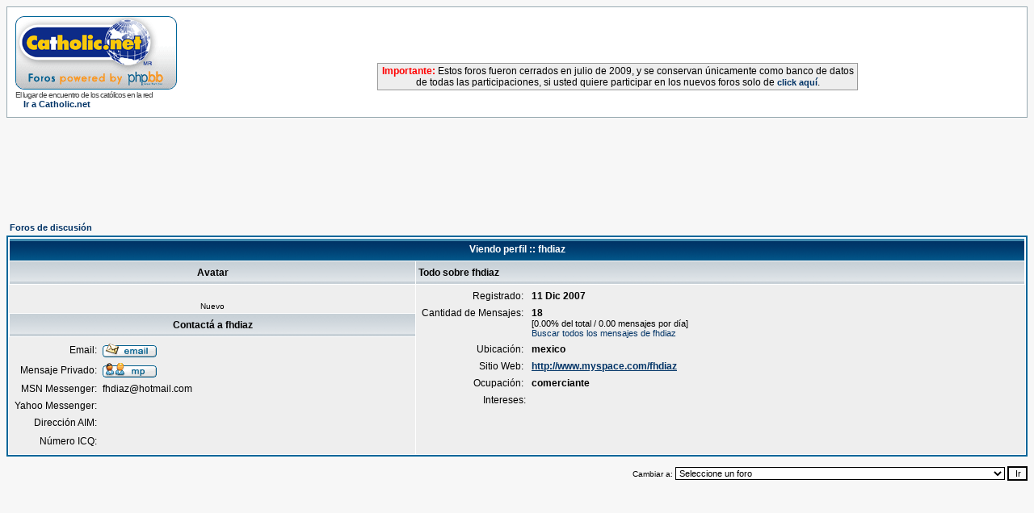

--- FILE ---
content_type: text/html
request_url: http://www.foros.catholic.net/profile.php?mode=viewprofile&u=25427&sid=7e0addf2b10d0d999addde84c4e209c6
body_size: 7382
content:
<!DOCTYPE HTML PUBLIC "-//W3C//DTD HTML 4.01 Transitional//EN">
<html dir="ltr">
<head>
<meta http-equiv="Content-Type" content="text/html; charset=iso-8859-1">
<meta http-equiv="Content-Style-Type" content="text/css">
<style type="text/css">
<!--
.nav {font-weight: bold; font-size: 11px; color : #000000;}
a.nav {text-decoration: none; color : #003366; }
.style7 {
	font-size: 12px;
	font-family: Verdana, Arial, Helvetica, sans-serif;
}
-->
</style>
</head>
<body bgcolor="#F7F7F7" text="#000000" link="#003366" vlink="#5493B4">

<link rel="top" href="./index.php?sid=a546acb8ed39ec20c058668934e3a47d" title="Foros de discusión" />
<link rel="search" href="./search.php?sid=a546acb8ed39ec20c058668934e3a47d" title="Buscar" />
<link rel="help" href="./faq.php?sid=a546acb8ed39ec20c058668934e3a47d" title="Preguntas Frecuentes" />
<link rel="author" href="./memberlist.php?sid=a546acb8ed39ec20c058668934e3a47d" title="Miembros" />
<link rel="chapter forum" href="viewforum.php?f=1&amp;sid=a546acb8ed39ec20c058668934e3a47d" title="Temas Controvertidos de la fe y la moral" />
<link rel="chapter forum" href="viewforum.php?f=2&amp;sid=a546acb8ed39ec20c058668934e3a47d" title="Relax: Reflexiones personales y Temas ligeros" />
<link rel="chapter forum" href="viewforum.php?f=52&amp;sid=a546acb8ed39ec20c058668934e3a47d" title="Preguntas y Respuestas acerca del Catolicismo" />
<link rel="chapter forum" href="viewforum.php?f=3&amp;sid=a546acb8ed39ec20c058668934e3a47d" title="Críticas y recomendaciones de libros y películas" />
<link rel="chapter forum" href="viewforum.php?f=13&amp;sid=a546acb8ed39ec20c058668934e3a47d" title="Turismo religioso, peregrinaciones y retiros" />
<link rel="chapter forum" href="viewforum.php?f=12&amp;sid=a546acb8ed39ec20c058668934e3a47d" title="Solidaridad" />
<link rel="chapter forum" href="viewforum.php?f=31&amp;sid=a546acb8ed39ec20c058668934e3a47d" title="El Santo Padre" />
<link rel="chapter forum" href="viewforum.php?f=51&amp;sid=a546acb8ed39ec20c058668934e3a47d" title="Filosofía y Pensamiento Cristiano" />
<link rel="chapter forum" href="viewforum.php?f=58&amp;sid=a546acb8ed39ec20c058668934e3a47d" title="Temas extravagantes, mitos y supersticiones" />
<link rel="chapter forum" href="viewforum.php?f=54&amp;sid=a546acb8ed39ec20c058668934e3a47d" title="Vida y escritos de los Santos" />
<link rel="chapter forum" href="viewforum.php?f=55&amp;sid=a546acb8ed39ec20c058668934e3a47d" title="Mística" />
<link rel="chapter forum" href="viewforum.php?f=61&amp;sid=a546acb8ed39ec20c058668934e3a47d" title="María, la Virgen, la Madre" />
<link rel="chapter forum" href="viewforum.php?f=66&amp;sid=a546acb8ed39ec20c058668934e3a47d" title="Sagrada Escritura" />
<link rel="chapter forum" href="viewforum.php?f=22&amp;sid=a546acb8ed39ec20c058668934e3a47d" title="Temas Controvertidos de Sexualidad y Bioética: Respeto a la vida" />
<link rel="chapter forum" href="viewforum.php?f=11&amp;sid=a546acb8ed39ec20c058668934e3a47d" title="Círculo de oración" />
<link rel="chapter forum" href="viewforum.php?f=30&amp;sid=a546acb8ed39ec20c058668934e3a47d" title="Temas litúrgicos" />
<link rel="chapter forum" href="viewforum.php?f=42&amp;sid=a546acb8ed39ec20c058668934e3a47d" title="La Gran Misión Continental. Aparecida, Manos a la Obra!" />
<link rel="chapter forum" href="viewforum.php?f=74&amp;sid=a546acb8ed39ec20c058668934e3a47d" title="Año Sacerdotal: Gracias, queridos sacerdotes!" />
<link rel="chapter forum" href="viewforum.php?f=18&amp;sid=a546acb8ed39ec20c058668934e3a47d" title="Familias Católicas" />
<link rel="chapter forum" href="viewforum.php?f=16&amp;sid=a546acb8ed39ec20c058668934e3a47d" title="Jóvenes católicos" />
<link rel="chapter forum" href="viewforum.php?f=17&amp;sid=a546acb8ed39ec20c058668934e3a47d" title="Solteros católicos" />
<link rel="chapter forum" href="viewforum.php?f=4&amp;sid=a546acb8ed39ec20c058668934e3a47d" title="Comunicadores católicos" />
<link rel="chapter forum" href="viewforum.php?f=27&amp;sid=a546acb8ed39ec20c058668934e3a47d" title="Testimonios de conversos al catolicismo" />
<link rel="chapter forum" href="viewforum.php?f=10&amp;sid=a546acb8ed39ec20c058668934e3a47d" title="Psicólogos católicos" />
<link rel="chapter forum" href="viewforum.php?f=20&amp;sid=a546acb8ed39ec20c058668934e3a47d" title="Sacerdotes" />
<link rel="chapter forum" href="viewforum.php?f=23&amp;sid=a546acb8ed39ec20c058668934e3a47d" title="Líderes católicos" />
<link rel="chapter forum" href="viewforum.php?f=28&amp;sid=a546acb8ed39ec20c058668934e3a47d" title="Abogados y legisladores católicos" />
<link rel="chapter forum" href="viewforum.php?f=34&amp;sid=a546acb8ed39ec20c058668934e3a47d" title="Miembros de la Renovación Carismática católica" />
<link rel="chapter forum" href="viewforum.php?f=9&amp;sid=a546acb8ed39ec20c058668934e3a47d" title="Músicos católicos" />
<link rel="chapter forum" href="viewforum.php?f=5&amp;sid=a546acb8ed39ec20c058668934e3a47d" title="Educadores católicos" />
<link rel="chapter forum" href="viewforum.php?f=15&amp;sid=a546acb8ed39ec20c058668934e3a47d" title="Comunidad Vocacional" />
<link rel="chapter forum" href="viewforum.php?f=21&amp;sid=a546acb8ed39ec20c058668934e3a47d" title="Religiosas" />
<link rel="chapter forum" href="viewforum.php?f=8&amp;sid=a546acb8ed39ec20c058668934e3a47d" title="Empresarios católicos" />
<link rel="chapter forum" href="viewforum.php?f=19&amp;sid=a546acb8ed39ec20c058668934e3a47d" title="Católicos Hispanos en USA" />
<link rel="chapter forum" href="viewforum.php?f=29&amp;sid=a546acb8ed39ec20c058668934e3a47d" title="Teología del Deporte" />
<link rel="chapter forum" href="viewforum.php?f=53&amp;sid=a546acb8ed39ec20c058668934e3a47d" title="Científicos católicos" />
<link rel="chapter forum" href="viewforum.php?f=56&amp;sid=a546acb8ed39ec20c058668934e3a47d" title="Catequistas" />
<link rel="chapter forum" href="viewforum.php?f=62&amp;sid=a546acb8ed39ec20c058668934e3a47d" title="Red Jeremías" />
<link rel="chapter forum" href="viewforum.php?f=25&amp;sid=a546acb8ed39ec20c058668934e3a47d" title="Diálogo Ecuménico" />
<link rel="chapter forum" href="viewforum.php?f=26&amp;sid=a546acb8ed39ec20c058668934e3a47d" title="Diálogo interreligioso monoteista" />
<link rel="chapter forum" href="viewforum.php?f=73&amp;sid=a546acb8ed39ec20c058668934e3a47d" title="Dialogo con las religiones y filosofías orientales" />
<link rel="chapter forum" href="viewforum.php?f=24&amp;sid=a546acb8ed39ec20c058668934e3a47d" title="Apologética." />
<link rel="chapter forum" href="viewforum.php?f=68&amp;sid=a546acb8ed39ec20c058668934e3a47d" title="Curso: La Formación Integral del Sacerdote" />
<link rel="chapter forum" href="viewforum.php?f=72&amp;sid=a546acb8ed39ec20c058668934e3a47d" title="Curso: Doctrina Política católica" />
<link rel="chapter forum" href="viewforum.php?f=70&amp;sid=a546acb8ed39ec20c058668934e3a47d" title="Curso: Educar para el perdón" />
<link rel="chapter forum" href="viewforum.php?f=69&amp;sid=a546acb8ed39ec20c058668934e3a47d" title="Curso: Doctrina Social de la Iglesia" />
<link rel="chapter forum" href="viewforum.php?f=67&amp;sid=a546acb8ed39ec20c058668934e3a47d" title="Curso: Liturgia" />
<link rel="chapter forum" href="viewforum.php?f=65&amp;sid=a546acb8ed39ec20c058668934e3a47d" title="Curso: Historia de la Iglesia" />
<link rel="chapter forum" href="viewforum.php?f=60&amp;sid=a546acb8ed39ec20c058668934e3a47d" title="Curso: Gnoseología, conocer la verdad" />
<link rel="chapter forum" href="viewforum.php?f=57&amp;sid=a546acb8ed39ec20c058668934e3a47d" title="Curso Crecer en Familia" />
<link rel="chapter forum" href="viewforum.php?f=32&amp;sid=a546acb8ed39ec20c058668934e3a47d" title="Curso de Biblia" />
<link rel="chapter forum" href="viewforum.php?f=50&amp;sid=a546acb8ed39ec20c058668934e3a47d" title="Curso de Metafísica" />
<link rel="chapter forum" href="viewforum.php?f=59&amp;sid=a546acb8ed39ec20c058668934e3a47d" title="Curso: Las Diez Claves para vivir eternamente" />
<link rel="chapter forum" href="viewforum.php?f=64&amp;sid=a546acb8ed39ec20c058668934e3a47d" title="Curso: Herramientas para educar en las virtudes" />
<link rel="chapter forum" href="viewforum.php?f=71&amp;sid=a546acb8ed39ec20c058668934e3a47d" title="Curso para Religiosas: La palabra Espiritualidad en el magisterio del Posconcilio" />
<link rel="chapter forum" href="viewforum.php?f=48&amp;sid=a546acb8ed39ec20c058668934e3a47d" title="Conexión Catholic.net Radio" />

<title>Foros de discusión de Catholic.net :: Viendo Perfil</title>
<!-- link rel="stylesheet" href="templates/subSilver/subSilver.css" type="text/css" -->
<style type="text/css">
<!--
/*
  The original subSilver Theme for phpBB version 2+
  Created by subBlue design
  http://www.subBlue.com

  NOTE: These CSS definitions are stored within the main page body so that you can use the phpBB2
  theme administration centre. When you have finalised your style you could cut the final CSS code
  and place it in an external file, deleting this section to save bandwidth.
*/

/* General page style. The scroll bar colours only visible in IE5.5+ */
body {
	background-color: #F7F7F7;
	scrollbar-face-color: #DEE3E7;
	scrollbar-highlight-color: #FFFFFF;
	scrollbar-shadow-color: #DEE3E7;
	scrollbar-3dlight-color: #D1D7DC;
	scrollbar-arrow-color:  #003366;
	scrollbar-track-color: #EEEEEE;
	scrollbar-darkshadow-color: #98AAB1;
}

/* General font families for common tags */
font,th,td,p { font-family: Verdana, Arial, Helvetica, sans-serif }
a:link,a:active,a:visited { color : #003366; }
a:hover		{ text-decoration: underline; color : #006699; }
hr	{ height: 0px; border: solid #D1D7DC 0px; border-top-width: 1px;}

/* This is the border line & background colour round the entire page */
.bodyline	{ background-color: #FFFFFF; border: 1px #98AAB1 solid; }

/* This is the outline round the main forum tables */
.forumline	{ background-color: #FFFFFF; border: 2px #006699 solid; }

/* Main table cell colours and backgrounds */
td.row1	{ background-color: #EEEEEE; }
td.row2	{ background-color: #DEE3E7; }
td.row3	{ background-color: #D1D7DC; }

/*
  This is for the table cell above the Topics, Post & Last posts on the index.php page
  By default this is the fading out gradiated silver background.
  However, you could replace this with a bitmap specific for each forum
*/
td.rowpic {
		background-color: #FFFFFF;
		background-image: url(templates/subSilver/images/cellpic2.jpg);
		background-repeat: repeat-y;
}

/* Header cells - the blue and silver gradient backgrounds */
th	{
	color: #FFFFFF; font-size: 11px; font-weight : bold;
	background-color: #003366; height: 25px;
	background-image: url(templates/subSilver/images/cellpic3.gif);
}

td.cat,td.catHead,td.catSides,td.catLeft,td.catRight,td.catBottom {
			background-image: url(templates/subSilver/images/cellpic1.gif);
			background-color:#D1D7DC; border: #FFFFFF; border-style: solid; height: 28px;
}

/*
  Setting additional nice inner borders for the main table cells.
  The names indicate which sides the border will be on.
  Don't worry if you don't understand this, just ignore it :-)
*/
td.cat,td.catHead,td.catBottom {
	height: 29px;
	border-width: 0px 0px 0px 0px;
}
th.thHead,th.thSides,th.thTop,th.thLeft,th.thRight,th.thBottom,th.thCornerL,th.thCornerR {
	font-weight: bold; border: #FFFFFF; border-style: solid; height: 28px;
}
td.row3Right,td.spaceRow {
	background-color: #D1D7DC; border: #FFFFFF; border-style: solid;
}

th.thHead,td.catHead { font-size: 12px; border-width: 1px 1px 0px 1px; }
th.thSides,td.catSides,td.spaceRow	 { border-width: 0px 1px 0px 1px; }
th.thRight,td.catRight,td.row3Right	 { border-width: 0px 1px 0px 0px; }
th.thLeft,td.catLeft	  { border-width: 0px 0px 0px 1px; }
th.thBottom,td.catBottom  { border-width: 0px 1px 1px 1px; }
th.thTop	 { border-width: 1px 0px 0px 0px; }
th.thCornerL { border-width: 1px 0px 0px 1px; }
th.thCornerR { border-width: 1px 1px 0px 0px; }

/* The largest text used in the index page title and toptic title etc. */
.maintitle	{
	font-weight: bold; font-size: 22px; font-family: "Trebuchet MS",Verdana, Arial, Helvetica, sans-serif;
	text-decoration: none; line-height : 120%; color : #000000;
}

/* General text */
.gen { font-size : 12px; }
.genmed { font-size : 11px; }
.gensmall { font-size : 10px; }
.gen,.genmed,.gensmall { color : #000000; }
a.gen,a.genmed,a.gensmall { color: #003366; text-decoration: none; }
a.gen:hover,a.genmed:hover,a.gensmall:hover	{ color: #006699; text-decoration: underline; }

/* The register, login, search etc links at the top of the page */
.mainmenu		{ font-size : 11px; color : #000000 }
a.mainmenu		{ text-decoration: none; color : #003366;  }
a.mainmenu:hover{ text-decoration: underline; color : #006699; }

/* Forum category titles */
.cattitle		{ font-weight: bold; font-size: 12px ; letter-spacing: 1px; color : #003366}
a.cattitle		{ text-decoration: none; color : #003366; }
a.cattitle:hover{ text-decoration: underline; }

/* Forum title: Text and link to the forums used in: index.php */
.forumlink		{ font-weight: bold; font-size: 12px; color : #003366; }
a.forumlink 	{ text-decoration: none; color : #003366; }
a.forumlink:hover{ text-decoration: underline; color : #006699; }

/* Used for the navigation text, (Page 1,2,3 etc) and the navigation bar when in a forum */
.nav			{ font-weight: bold; font-size: 11px; color : #000000;}
a.nav			{ text-decoration: none; color : #003366; }
a.nav:hover		{ text-decoration: underline; }

/* titles for the topics: could specify viewed link colour too */
.topictitle,h1,h2	{ font-weight: bold; font-size: 11px; color : #000000; }
a.topictitle:link   { text-decoration: none; color : #003366; }
a.topictitle:visited { text-decoration: none; color : #5493B4; }
a.topictitle:hover	{ text-decoration: underline; color : #006699; }

/* Name of poster in viewmsg.php and viewtopic.php and other places */
.name			{ font-size : 11px; color : #000000;}

/* Location, number of posts, post date etc */
.postdetails		{ font-size : 10px; color : #000000; }

/* The content of the posts (body of text) */
.postbody { font-size : 12px; line-height: 18px}
a.postlink:link	{ text-decoration: none; color : #003366 }
a.postlink:visited { text-decoration: none; color : #5493B4; }
a.postlink:hover { text-decoration: underline; color : #006699}

/* Quote & Code blocks */
.code {
	font-family: Courier, 'Courier New', sans-serif; font-size: 11px; color: #006600;
	background-color: #FAFAFA; border: #D1D7DC; border-style: solid;
	border-left-width: 1px; border-top-width: 1px; border-right-width: 1px; border-bottom-width: 1px
}

.quote {
	font-family: Verdana, Arial, Helvetica, sans-serif; font-size: 11px; color: #444444; line-height: 125%;
	background-color: #FAFAFA; border: #D1D7DC; border-style: solid;
	border-left-width: 1px; border-top-width: 1px; border-right-width: 1px; border-bottom-width: 1px
}

/* Copyright and bottom info */
.copyright		{ font-size: 10px; font-family: Verdana, Arial, Helvetica, sans-serif; color: #444444; letter-spacing: -1px;}
a.copyright		{ color: #444444; text-decoration: none;}
a.copyright:hover { color: #000000; text-decoration: underline;}

/* Form elements */
input,textarea, select {
	color : #000000;
	font: normal 11px Verdana, Arial, Helvetica, sans-serif;
	border-color : #000000;
}

/* The text input fields background colour */
input.post, textarea.post, select {
	background-color : #FFFFFF;
}

input { text-indent : 2px; }

/* The buttons used for bbCode styling in message post */
input.button {
	background-color : #EEEEEE;
	color : #000000;
	font-size: 11px; font-family: Verdana, Arial, Helvetica, sans-serif;
}

/* The main submit button option */
input.mainoption {
	background-color : #FAFAFA;
	font-weight : bold;
}

/* None-bold submit button */
input.liteoption {
	background-color : #FAFAFA;
	font-weight : normal;
}

/* This is the line in the posting page which shows the rollover
  help line. This is actually a text box, but if set to be the same
  colour as the background no one will know ;)
*/
.helpline { background-color: #DEE3E7; border-style: none; }

/* Import the fancy styles for IE only (NS4.x doesn't use the @import function) */
@import url("templates/subSilver/formIE.css");
-->
</style>



<a name="top"></a>

<table width="100%" cellspacing="0" cellpadding="10" border="0" align="center">
	<tr>
		<td class="bodyline"><table width="100%" cellspacing="0" cellpadding="0" border="0">
			<tr>

          <td width="20%"><a href="index.php?sid=a546acb8ed39ec20c058668934e3a47d"><img src="templates/subSilver/images/logo_phpBB.gif" border="0" alt="Foros de discusión" vspace="1" /></a><br>
            <span class="copyright">El lugar de encuentro de los católicos en
            la red</span> <br>
            <span class="nav"><img src="http://www.es.catholic.net/graficos/bullet_zenit.gif" width="7" height="8" border="0">
            <a href="http://www.es.catholic.net/" class="nav" target="_blank">Ir
            a Catholic.net</a></span> </td>

          <td align="center" width="80%" valign="middle"><script language='JavaScript' type='text/javascript' src='http://catholic.net/Openads/adx.js'></script>
<script language='JavaScript' type='text/javascript'>
<!--
   if (!document.phpAds_used) document.phpAds_used = ',';
   phpAds_random = new String (Math.random()); phpAds_random = phpAds_random.substring(2,11);

   document.write ("<" + "script language='JavaScript' type='text/javascript' src='");
   document.write ("http://catholic.net/Openads/adjs.php?n=" + phpAds_random);
   document.write ("&amp;clientid=85");
   document.write ("&amp;exclude=" + document.phpAds_used);
   if (document.referrer)
      document.write ("&amp;referer=" + escape(document.referrer));
   document.write ("'><" + "/script>");
//-->
</script><noscript><a href='http://catholic.net/Openads/adclick.php?n=a03b999a' target='_blank'><img src='http://catholic.net/Openads/adview.php?clientid=85&amp;n=a03b999a' border='0' alt=''></a></noscript>
<br>
<br>
<table width="60%" cellpadding="2" cellspacing="0" style="border-top:1px solid #999999; border-left:1px solid #999999; border-right:1px solid #999999; border-bottom:1px solid #999999;" align="center">
              <tr bgcolor="#EEEEEE">
                <td class="gl-dc">
                  <div align="center"><span class="style7"><b><font color="#FF0000">Importante:</font></b> Estos foros fueron cerrados en julio de 2009, y se conservan
                  &uacute;nicamente como banco de datos de todas las participaciones, si
                  usted quiere participar en los nuevos foros solo de <a href="http://www.es.catholic.net/foros/" class="nav">click
                  aqu&iacute;</a>.</span></div>
                </td>
              </tr>
            </table>
          </td>
			</tr>
		</table>


</table>
<br>
<br>
<script async src="//pagead2.googlesyndication.com/pagead/js/adsbygoogle.js"></script>
<!-- Foros superior -->
<ins class="adsbygoogle"
     style="display:inline-block;width:728px;height:90px"
     data-ad-client="ca-pub-7448133621512387"
     data-ad-slot="7387366860"></ins>
<script>
(adsbygoogle = window.adsbygoogle || []).push();
</script>


<table width="100%" cellspacing="2" cellpadding="2" border="0" align="center">
  <tr>
	<td align="left"><span class="nav"><a href="index.php?sid=a546acb8ed39ec20c058668934e3a47d" class="nav">Foros de discusión</a></span></td>
  </tr>
</table>

<table class="forumline" width="100%" cellspacing="1" cellpadding="3" border="0" align="center">
  <tr>
	<th class="thHead" colspan="2" height="25" nowrap="nowrap">Viendo perfil :: fhdiaz</th>
  </tr>
  <tr>
	<td class="catLeft" width="40%" height="28" align="center"><b><span class="gen">Avatar</span></b></td>
	<td class="catRight" width="60%"><b><span class="gen">Todo sobre fhdiaz</span></b></td>
  </tr>
  <tr>
	<td class="row1" height="6" valign="top" align="center"><br /><span class="postdetails">Nuevo</span></td>
	<td class="row1" rowspan="3" valign="top"><table width="100%" border="0" cellspacing="1" cellpadding="3">
		<tr>
		  <td valign="middle" align="right" nowrap="nowrap"><span class="gen">Registrado:&nbsp;</span></td>
		  <td width="100%"><b><span class="gen">11 Dic 2007</span></b></td>
		</tr>
		<tr>
		  <td valign="top" align="right" nowrap="nowrap"><span class="gen">Cantidad de Mensajes:&nbsp;</span></td>
		  <td valign="top"><b><span class="gen">18</span></b><br /><span class="genmed">[0.00% del total / 0.00 mensajes por día]</span> <br /><span class="genmed"><a href="search.php?search_author=fhdiaz&amp;sid=a546acb8ed39ec20c058668934e3a47d" class="genmed">Buscar todos los mensajes de fhdiaz</a></span></td>
		</tr>
		<tr>
		  <td valign="middle" align="right" nowrap="nowrap"><span class="gen">Ubicación:&nbsp;</span></td>
		  <td><b><span class="gen">mexico</span></b></td>
		</tr>
		<tr>
		  <td valign="middle" align="right" nowrap="nowrap"><span class="gen">Sitio Web:&nbsp;</span></td>
		  <td><span class="gen"><b><a href="http://www.myspace.com/fhdiaz" target="_userwww">http://www.myspace.com/fhdiaz</a></b></span></td>
		</tr>
		<tr>
		  <td valign="middle" align="right" nowrap="nowrap"><span class="gen">Ocupación:&nbsp;</span></td>
		  <td><b><span class="gen">comerciante</span></b></td>
		</tr>
		<tr>
		  <td valign="top" align="right" nowrap="nowrap"><span class="gen">Intereses:</span></td>
		  <td> <b><span class="gen">&nbsp;</span></b></td>
		</tr>
	  </table>
	</td>
  </tr>
  <tr>
	<td class="catLeft" align="center" height="28"><b><span class="gen">Contactá a fhdiaz </span></b></td>
  </tr>
  <tr>
	<td class="row1" valign="top"><table width="100%" border="0" cellspacing="1" cellpadding="3">
		<tr>
		  <td valign="middle" align="right" nowrap="nowrap"><span class="gen">Email:</span></td>
		  <td class="row1" valign="middle" width="100%"><b><span class="gen"><a href="profile.php?mode=email&amp;u=25427&amp;sid=a546acb8ed39ec20c058668934e3a47d"><img src="templates/subSilver/images/lang_spanish/icon_email.gif" alt="Enviar email" title="Enviar email" border="0" /></a></span></b></td>
		</tr>
		<tr>
		  <td valign="middle" nowrap="nowrap" align="right"><span class="gen">Mensaje Privado:</span></td>
		  <td class="row1" valign="middle"><b><span class="gen"><a href="privmsg.php?mode=post&amp;u=25427&amp;sid=a546acb8ed39ec20c058668934e3a47d"><img src="templates/subSilver/images/lang_spanish/icon_pm.gif" alt="Enviar mensaje privado" title="Enviar mensaje privado" border="0" /></a></span></b></td>
		</tr>
		<tr>
		  <td valign="middle" nowrap="nowrap" align="right"><span class="gen">MSN Messenger:</span></td>
		  <td class="row1" valign="middle"><span class="gen">fhdiaz@hotmail.com</span></td>
		</tr>
		<tr>
		  <td valign="middle" nowrap="nowrap" align="right"><span class="gen">Yahoo Messenger:</span></td>
		  <td class="row1" valign="middle"><span class="gen"></span></td>
		</tr>
		<tr>
		  <td valign="middle" nowrap="nowrap" align="right"><span class="gen">Dirección AIM:</span></td>
		  <td class="row1" valign="middle"><span class="gen">&nbsp;</span></td>
		</tr>
		<tr>
		  <td valign="middle" nowrap="nowrap" align="right"><span class="gen">Número ICQ:</span></td>
		  <td class="row1"><script language="JavaScript" type="text/javascript"><!--

		if ( navigator.userAgent.toLowerCase().indexOf('mozilla') != -1 && navigator.userAgent.indexOf('5.') == -1 && navigator.userAgent.indexOf('6.') == -1 )
			document.write(' &nbsp;');
		else
			document.write('<table cellspacing="0" cellpadding="0" border="0"><tr><td nowrap="nowrap"><div style="position:relative;height:18px"><div style="position:absolute">&nbsp;</div><div style="position:absolute;left:3px;top:-1px">&nbsp;</div></div></td></tr></table>');

		  //--></script><noscript>&nbsp;</noscript></td>
		</tr>
	  </table>
	</td>
  </tr>
</table>

<table width="100%" border="0" cellspacing="0" cellpadding="0" align="center">
  <tr>
	<td align="right"><span class="nav"><br />
<form method="get" name="jumpbox" action="viewforum.php?sid=a546acb8ed39ec20c058668934e3a47d" onSubmit="if(document.jumpbox.f.value == -1){return false;}"><table cellspacing="0" cellpadding="0" border="0">
	<tr>
		<td nowrap="nowrap"><span class="gensmall">Cambiar a:&nbsp;<select name="f" onchange="if(this.options[this.selectedIndex].value != -1){ forms['jumpbox'].submit() }"><option value="-1">Seleccione un foro</option><option value="-1">&nbsp;</option><option value="-1">Foros Generales (sólo para católicos)</option><option value="-1">----------------</option><option value="1">Temas Controvertidos de la fe y la moral</option><option value="2">Relax: Reflexiones personales y Temas ligeros</option><option value="52">Preguntas y Respuestas acerca del Catolicismo</option><option value="3">Críticas y recomendaciones de libros y películas</option><option value="13">Turismo religioso, peregrinaciones y retiros</option><option value="12">Solidaridad</option><option value="31">El Santo Padre</option><option value="51">Filosofía y Pensamiento Cristiano</option><option value="58">Temas extravagantes, mitos y supersticiones</option><option value="54">Vida y escritos de los Santos</option><option value="55">Mística</option><option value="61">María, la Virgen, la Madre</option><option value="66">Sagrada Escritura</option><option value="22">Temas Controvertidos de Sexualidad y Bioética: Respeto a la vida</option><option value="11">Círculo de oración</option><option value="30">Temas litúrgicos</option><option value="42">La Gran Misión Continental. Aparecida, Manos a la Obra!</option><option value="74">Año Sacerdotal: Gracias, queridos sacerdotes!</option><option value="-1">&nbsp;</option><option value="-1">Foros de Comunidades con intereses afines (para católicos)</option><option value="-1">----------------</option><option value="18">Familias Católicas</option><option value="16">Jóvenes católicos</option><option value="17">Solteros católicos</option><option value="4">Comunicadores católicos</option><option value="27">Testimonios de conversos al catolicismo</option><option value="10">Psicólogos católicos</option><option value="20">Sacerdotes</option><option value="23">Líderes católicos</option><option value="28">Abogados y legisladores católicos</option><option value="34">Miembros de la Renovación Carismática católica</option><option value="9">Músicos católicos</option><option value="5">Educadores católicos</option><option value="15">Comunidad Vocacional</option><option value="21">Religiosas</option><option value="8">Empresarios católicos</option><option value="19">Católicos Hispanos en USA</option><option value="29">Teología del Deporte</option><option value="53">Científicos católicos</option><option value="56">Catequistas</option><option value="62">Red Jeremías</option><option value="-1">&nbsp;</option><option value="-1">Foros para el diálogo con otras creencias (se admiten no bautizados)</option><option value="-1">----------------</option><option value="25">Diálogo Ecuménico</option><option value="26">Diálogo interreligioso monoteista</option><option value="73">Dialogo con las religiones y filosofías orientales</option><option value="24">Apologética.</option><option value="-1">&nbsp;</option><option value="-1">Foros para Cursos On-line (exclusivos para católicos)</option><option value="-1">----------------</option><option value="68">Curso: La Formación Integral del Sacerdote</option><option value="72">Curso: Doctrina Política católica</option><option value="70">Curso: Educar para el perdón</option><option value="69">Curso: Doctrina Social de la Iglesia</option><option value="67">Curso: Liturgia</option><option value="65">Curso: Historia de la Iglesia</option><option value="60">Curso: Gnoseología, conocer la verdad</option><option value="57">Curso Crecer en Familia</option><option value="32">Curso de Biblia</option><option value="50">Curso de Metafísica</option><option value="59">Curso: Las Diez Claves para vivir eternamente</option><option value="64">Curso: Herramientas para educar en las virtudes</option><option value="71">Curso para Religiosas: La palabra Espiritualidad en el magisterio del Posconcilio</option><option value="-1">&nbsp;</option><option value="-1">Foros de Catholic.net Radio</option><option value="-1">----------------</option><option value="48">Conexión Catholic.net Radio</option></select><input type="hidden" name="sid" value="a546acb8ed39ec20c058668934e3a47d" />&nbsp;<input type="submit" value="Ir" class="liteoption" /></span></td>
	</tr>
</table></form>

</span></td>
  </tr>
</table>

<script async src="//pagead2.googlesyndication.com/pagead/js/adsbygoogle.js"></script>
<!-- Fotos inferior -->
<ins class="adsbygoogle"
     style="display:inline-block;width:728px;height:90px"
     data-ad-client="ca-pub-7448133621512387"
     data-ad-slot="6130125512"></ins>
<script>
(adsbygoogle = window.adsbygoogle || []).push();
</script>

<div align="center"><span class="copyright"><br />
   <br />
  </span></div>
<table width="780" border="0" cellspacing="0" cellpadding="3" align="center" bgcolor="#EFEFEF">
  <tr>
    <td class="gl-dc" style="color:#000;" width="83%"><span class="copyright"><!--
	We request you retain the full copyright notice below including the link to www.phpbb.com.
	This not only gives respect to the large amount of time given freely by the developers
	but also helps build interest, traffic and use of phpBB 2.0. If you cannot (for good
	reason) retain the full copyright we request you at least leave in place the
	Powered by phpBB line, with phpBB linked to www.phpbb.com. If you refuse
	to include even this then support on our forums may be affected.

	The phpBB Group : 2002
// --> Powered by <a href="http://www.phpbb.com/" target="_blank" class="copyright">phpBB</a>
      &copy; 2001, 2007 phpBB Group<br>
      © 2007 <a href="http://www.es.catholic.net/" target="_blank"  class="copyright">Catholic.net</a>
      Inc. - Todos los derechos reservados </span></td>
    <td width="17%">
      <div align="center"><a href="http://es.catholic.net/contactanos/?ts=100"><img src="http://www.es.catholic.net/graficos/ctt.gif" width="110" height="31" border="0"></a></div>
    </td>
  </tr>
</table>
</body>
</html>

